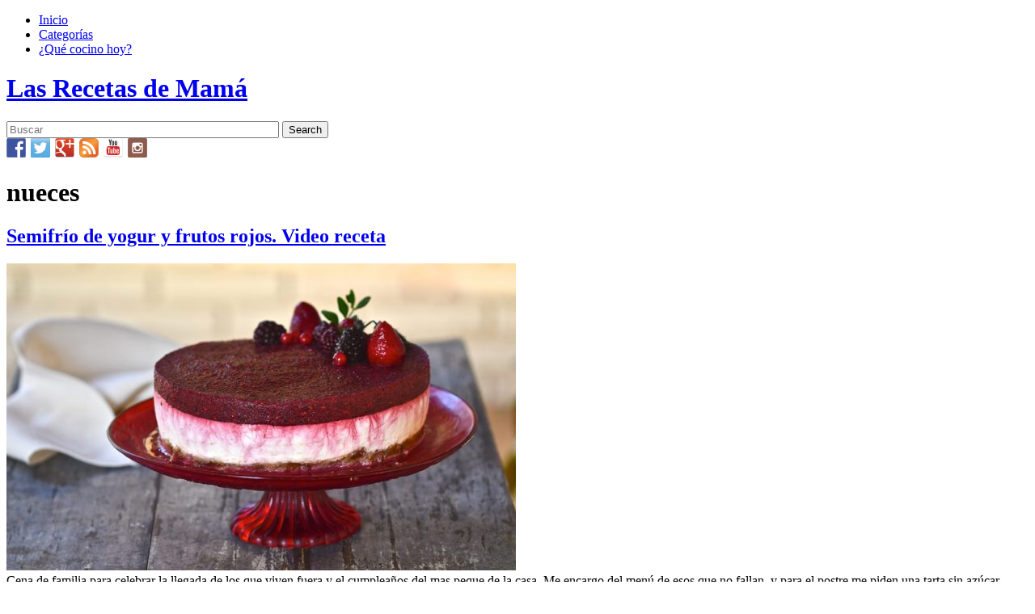

--- FILE ---
content_type: text/html; charset=UTF-8
request_url: https://www.recetasdemama.es/ingredient/nueces/
body_size: 7094
content:
<!DOCTYPE html>
<html xmlns="http://www.w3.org/1999/xhtml" dir="ltr" lang="es-ES" xml:lang="es-ES">
  <head>
    <meta charset="UTF-8" />
    <meta name="viewport" content="width=device-width" />

    <link rel="apple-touch-icon" sizes="57x57" href="/favicons/apple-touch-icon-57x57.png">
    <link rel="apple-touch-icon" sizes="114x114" href="/favicons/apple-touch-icon-114x114.png">
    <link rel="apple-touch-icon" sizes="72x72" href="/favicons/apple-touch-icon-72x72.png">
    <link rel="apple-touch-icon" sizes="144x144" href="/favicons/apple-touch-icon-144x144.png">
    <link rel="apple-touch-icon" sizes="60x60" href="/favicons/apple-touch-icon-60x60.png">
    <link rel="apple-touch-icon" sizes="120x120" href="/favicons/apple-touch-icon-120x120.png">
    <link rel="apple-touch-icon" sizes="76x76" href="/favicons/apple-touch-icon-76x76.png">
    <link rel="apple-touch-icon" sizes="152x152" href="/favicons/apple-touch-icon-152x152.png">
    <link rel="icon" type="image/png" href="/favicons/favicon-196x196.png" sizes="196x196">
    <link rel="icon" type="image/png" href="/favicons/favicon-160x160.png" sizes="160x160">
    <link rel="icon" type="image/png" href="/favicons/favicon-96x96.png" sizes="96x96">
    <link rel="icon" type="image/png" href="/favicons/favicon-16x16.png" sizes="16x16">
    <link rel="icon" type="image/png" href="/favicons/favicon-32x32.png" sizes="32x32">
    <meta name="msapplication-TileColor" content="#cd1515">
    <meta name="msapplication-TileImage" content="/favicons/mstile-144x144.png">

    <title>nueces | Ingredients | Las Recetas de Mamá    </title>
    <link rel="profile" href="http://gmpg.org/xfn/11" />

    
    <link rel="publisher" href="https://plus.google.com/101111441869338785722" />
    <link rel="pingback" href="https://www.recetasdemama.es/xmlrpc.php" />
    <!--[if lt IE 9]>
    <script src="//assets.recetasdemama.es/wp-content/themes/recetasdemama/js/html5.js" type="text/javascript"></script>
    <![endif]-->

    <link rel='dns-prefetch' href='//s.w.org' />
<link rel="alternate" type="application/rss+xml" title="Las Recetas de Mamá &raquo; Feed" href="https://www.recetasdemama.es/feed/" />
<link rel="alternate" type="application/rss+xml" title="Las Recetas de Mamá &raquo; Feed de los comentarios" href="https://www.recetasdemama.es/comments/feed/" />
<link rel="alternate" type="application/rss+xml" title="Las Recetas de Mamá &raquo; nueces Ingredient Feed" href="https://www.recetasdemama.es/ingredient/nueces/feed/" />
<link rel='stylesheet' id='wp-block-library-css'  href='//assets.recetasdemama.es/wp-includes/css/dist/block-library/style.min.css?ver=5.3.2' type='text/css' media='all' />
<link rel='https://api.w.org/' href='https://www.recetasdemama.es/wp-json/' />
<link rel="EditURI" type="application/rsd+xml" title="RSD" href="https://www.recetasdemama.es/xmlrpc.php?rsd" />
<link rel="wlwmanifest" type="application/wlwmanifest+xml" href="//assets.recetasdemama.es/wp-includes/wlwmanifest.xml" /> 
<meta name="generator" content="WordPress 5.3.2" />
  </head>

  <body class="archive tax-ingredient term-nueces term-864">
        <div id="wrap">
    	<header id="branding" role="banner">
    		<div class="page-wp relative">
    			<nav id="access" role="navigation"><div class="menu-principal-container"><ul id="menu-principal" class="menu"><li id="menu-item-8697" class="menu-item menu-item-type-custom menu-item-object-custom menu-item-8697"><a title="Página inicial" href="/">Inicio</a></li>
<li id="menu-item-8698" class="menu-item menu-item-type-post_type menu-item-object-page menu-item-8698"><a title="Categorías de las Recetas de Mamá" href="https://www.recetasdemama.es/archivo/">Categorías</a></li>
<li id="menu-item-10598" class="menu-item menu-item-type-custom menu-item-object-custom menu-item-10598"><a title="Encuentra una receta al azar" href="/?random">¿Qué cocino hoy?</a></li>
</ul></div></nav><!-- #access -->
          <h1 id="site-title"><a href="https://www.recetasdemama.es/" title="Las Recetas de Mamá" rel="home">Las Recetas de Mamá</a></h1>
  		</div>
  	</header><!-- #branding -->
  	<div id="main" class="page-wp">
	<div id="sidebar-header" class="widget-area" role="complementary">
		<aside id="search-4" class="widget widget_search"><form method="get" id="searchform" action="https://www.recetasdemama.es/">
<div><input type="text" size="40" name="s" id="s" value="" placeholder="Buscar"/>
<input type="submit" id="searchsubmit" value="Search" class="btn" />
</div>
</form></aside><aside id="custom_html-2" class="widget_text widget widget_custom_html"><div class="textwidget custom-html-widget">  <div>
    <a target="_blank" rel="nofollow noopener noreferrer" title="Síguenos en Facebook" href="http://www.facebook.com/recetasdemama" style="font-size: 0px; width:24px;height:24px;margin:0;margin-bottom:6px;margin-right:6px;">
      <img alt="Facebook" title="Síguenos en Facebook" width="24" height="24" style="display: inline; width:24px;height:24px; margin: 0; padding: 0; border: none; box-shadow: none;" src="//assets.recetasdemama.es/wp-content/plugins/social-media-feather/synved-social/image/social/regular/48x48/facebook.png" />
    </a>
    <a target="_blank" rel="nofollow noopener noreferrer" title="Síguenos en Twitter" href="http://twitter.com/recetasdemama" style="font-size: 0px; width:24px;height:24px;margin:0;margin-bottom:6px;margin-right:6px;">
      <img alt="twitter" title="Síguenos en Twitter" width="24" height="24" style="display: inline; width:24px;height:24px; margin: 0; padding: 0; border: none; box-shadow: none;" src="//assets.recetasdemama.es/wp-content/plugins/social-media-feather/synved-social/image/social/regular/48x48/twitter.png" />
    </a>
    <a target="_blank" rel="nofollow noopener noreferrer" title="Síguenos en Google+" href="http://plus.google.com/+recetasdemama" style="font-size: 0px; width:24px;height:24px;margin:0;margin-bottom:6px;margin-right:6px;">
      <img alt="google_plus" title="Síguenos en Google+" width="24" height="24" style="display: inline; width:24px;height:24px; margin: 0; padding: 0; border: none; box-shadow: none;" src="//assets.recetasdemama.es/wp-content/plugins/social-media-feather/synved-social/image/social/regular/48x48/google_plus.png" />
    </a>
    <a target="_blank" rel="nofollow noopener noreferrer" title="Suscríbete a nuestras recetas" href="http://www.recetasdemama.es" style="font-size: 0px; width:24px;height:24px;margin:0;margin-bottom:6px;margin-right:6px;">
      <img alt="rss" title="Suscríbete a nuestras recetas" width="24" height="24" style="display: inline; width:24px;height:24px; margin: 0; padding: 0; border: none; box-shadow: none;" src="//assets.recetasdemama.es/wp-content/plugins/social-media-feather/synved-social/image/social/regular/48x48/rss.png" />
    </a>
    <a target="_blank" rel="nofollow noopener noreferrer" title="Encuéntranos en YouTube" href="http://www.youtube.com/user/recetasdemama" style="font-size: 0px; width:24px;height:24px;margin:0;margin-bottom:6px;margin-right:6px;">
      <img alt="youtube" title="Encuéntranos en YouTube" width="24" height="24" style="display: inline; width:24px;height:24px; margin: 0; padding: 0; border: none; box-shadow: none;" src="//assets.recetasdemama.es/wp-content/plugins/social-media-feather/synved-social/image/social/regular/48x48/youtube.png" />
    </a>
    <a target="_blank" rel="nofollow noopener noreferrer" title="Síguenos en Instagram" href="https://www.instagram.com/recetasdemama/" style="font-size: 0px; width:24px;height:24px;margin:0;margin-bottom:6px;">
      <img alt="instagram" title="Síguenos en Instagram" width="24" height="24" style="display: inline; width:24px;height:24px; margin: 0; padding: 0; border: none; box-shadow: none;" src="//assets.recetasdemama.es/wp-content/plugins/social-media-feather/synved-social/image/social/regular/48x48/instagram.png" />
    </a>
  </div></div></aside>	</div>
<h1 class="page-title tituloCategorias">
	<div class="left"></div>
<div class="text">nueces</div><div class="right"></div></h1>
<div class="global" id="content" role="main">

	<article id="post-20349" class="basico post-20349 post type-post status-publish format-standard has-post-thumbnail hentry category-dulces-y-postres category-helados category-video-receta tag-helado tag-helado-sin-heladera tag-postre-sin-azucar tag-postres-semifrios tag-semifrio-de-yogur-recetas-de-mama tag-semifrio-de-yogur-y-frutos-rojos tag-tarta-sin-azucar tag-tarta-sin-horno tag-video-receta-2 ingredient-almendra-cruda ingredient-datiles ingredient-frutos-del-bosque-congelados ingredient-galletas-de-avena ingredient-hojas-de-gelatina-neutra ingredient-leche ingredient-miel ingredient-nueces ingredient-pasas ingredient-queso-crema ingredient-vanilla ingredient-yogur-griego">
	<header class="entry-header">
		<h1 class="entry-title">
        	<a href="https://www.recetasdemama.es/2019/07/semifrio-de-yogur-y-frutos-rojos-video-receta/" title="Enlace permanente: Semifrío de yogur y frutos rojos. Video receta" rel="bookmark">Semifrío de yogur y frutos rojos. Video receta</a>
        </h1>
					<div class="entry-meta">
				<? the_date('d/m/Y', 'Publicado el ',''); ?>
			</div><!-- .entry-meta -->
			</header><!-- .entry-header -->
	<a href="https://www.recetasdemama.es/2019/07/semifrio-de-yogur-y-frutos-rojos-video-receta/" title="Semifrío de yogur y frutos rojos. Video receta"><img src="//assets.recetasdemama.es/wp-content/uploads/2019/07/Tarta-de-yogur-y-frutos-rojos-DSC_4738-630x380.jpg" alt="Semifrío de yogur y frutos rojos. Video receta" class="thumbnail full_img " /></a>	<div class="entry-content">
		Cena de familia para celebrar la llegada de los que viven fuera y el cumpleaños del mas peque de la casa. Me encargo del menú de esos que no fallan, y para el postre me piden una tarta sin azúcar &#8230; He jugado con dátiles frutos secos y pasas, que les encantan a los peques, [&hellip;] <a class="more-link" href="https://www.recetasdemama.es/2019/07/semifrio-de-yogur-y-frutos-rojos-video-receta/">LEER MÁS</a>	</div><!-- .entry-content -->
    <div class="entry-categorias">
		<ul class="post-categories">
	<li><a href="https://www.recetasdemama.es/categoria/dulces-y-postres/" rel="category tag">Dulces y postres</a></li>
	<li><a href="https://www.recetasdemama.es/categoria/helados/" rel="category tag">Helados</a></li>
	<li><a href="https://www.recetasdemama.es/categoria/video-receta/" rel="category tag">Video</a></li></ul>	</div><!-- .entry-content -->
</article>
<article id="post-18465" class="basico post-18465 post type-post status-publish format-standard has-post-thumbnail hentry category-aperitivos category-bizcochos category-queso category-video-receta ingredient-ajonjoli ingredient-de-levadura-de-pasteleria ingredient-harina ingredient-huevos-de-gallina ingredient-leche ingredient-margarina-tulipan ingredient-nueces ingredient-pellizco-de-sal ingredient-queso-cheddar ingredient-queso-parmesano ingredient-semillas-de-girasol">
	<header class="entry-header">
		<h1 class="entry-title">
        	<a href="https://www.recetasdemama.es/2016/06/magdalenas-saladas-de-queso-video-receta/" title="Enlace permanente: Magdalenas saladas de queso. Video receta" rel="bookmark">Magdalenas saladas de queso. Video receta</a>
        </h1>
					<div class="entry-meta">
				<? the_date('d/m/Y', 'Publicado el ',''); ?>
			</div><!-- .entry-meta -->
			</header><!-- .entry-header -->
	<a href="https://www.recetasdemama.es/2016/06/magdalenas-saladas-de-queso-video-receta/" title="Magdalenas saladas de queso. Video receta"><img src="//assets.recetasdemama.es/wp-content/uploads/2016/06/magdalenas-saladas-de-queso_DSC6070-630x380.jpg" alt="Magdalenas saladas de queso. Video receta" class="thumbnail full_img " /></a>	<div class="entry-content">
		Estas magdalenas son muy fáciles de hacer, como puedes ver en el video. Los quesos y los frutos secos le proporcionan una deliciosa combinación de sabores y resultan perfectas para acompañar quesos, embutidos o patés. Si quieres darle un aire distinto a tus aperitivos, prueba a sustituir el pan por estas magdalenas saladas. Estas magdalenas ya [&hellip;] <a class="more-link" href="https://www.recetasdemama.es/2016/06/magdalenas-saladas-de-queso-video-receta/">LEER MÁS</a>	</div><!-- .entry-content -->
    <div class="entry-categorias">
		<ul class="post-categories">
	<li><a href="https://www.recetasdemama.es/categoria/aperitivos/" rel="category tag">Aperitivos</a></li>
	<li><a href="https://www.recetasdemama.es/categoria/bizcochos/" rel="category tag">Bizcochos</a></li>
	<li><a href="https://www.recetasdemama.es/categoria/queso/" rel="category tag">Queso</a></li>
	<li><a href="https://www.recetasdemama.es/categoria/video-receta/" rel="category tag">Video</a></li></ul>	</div><!-- .entry-content -->
</article>
<article id="post-18171" class="entero post-18171 post type-post status-publish format-standard has-post-thumbnail hentry category-galletas-y-pastas category-video-receta tag-cookies tag-galletas-tradicionales tag-receta-con-horno tag-reposteria-casera ingredient-azucar-blanquilla ingredient-azucar-moreno ingredient-bicarbonato ingredient-chips-de-caramelo ingredient-extracto-de-vainilla ingredient-harina ingredient-huevos-de-gallina ingredient-mantequilla ingredient-nueces">
	<div class="entry-categorias">
		<ul class="post-categories">
	<li><a href="https://www.recetasdemama.es/categoria/galletas-y-pastas/" rel="category tag">Galletas y pastas</a></li>
	<li><a href="https://www.recetasdemama.es/categoria/video-receta/" rel="category tag">Video</a></li></ul>	</div><!-- .entry-content -->
    <div class="contenidoImg">
    	<div class="extend">
        	<a href="https://www.recetasdemama.es/2016/01/galletas-de-caramelo-video-receta/" class="LinkTotal" title="Enlace permanente: Cookies de nueces y caramelo. Video receta"></a>
			<a href="https://www.recetasdemama.es/2016/01/galletas-de-caramelo-video-receta/" title="Cookies de nueces y caramelo. Video receta"><img src="//assets.recetasdemama.es/wp-content/uploads/2016/01/Galletas-de-caramelo_DSC4044.jpg" alt="Cookies de nueces y caramelo. Video receta" class="thumbnail extend_img " /></a>            <div class="ContenedorClip">
            	<div class="Clip"
                    <header class="entry-header">
                        <h1 class="entry-title">
                            <a href="https://www.recetasdemama.es/2016/01/galletas-de-caramelo-video-receta/" title="Enlace permanente: Cookies de nueces y caramelo. Video receta" rel="bookmark">Cookies de nueces y caramelo. Video receta</a>
                        </h1>
                                                    <div class="entry-meta">
                                <? the_date('d/m/Y', 'Publicado el ',''); ?>
                            </div><!-- .entry-meta -->
                                            </header><!-- .entry-header -->
                    <div class="entry-content">
                        Unas cookies perfectas para la merienda, para acompañar el café, para llevar al trabajo. Son unas galletas  deliciosas, crujientes y con un sabor increíble que le aportan las nueces y el caramelo. Los chips de caramelo se pueden sustituir por chips de chocolate. &nbsp; &nbsp; <a class="more-link" href="https://www.recetasdemama.es/2016/01/galletas-de-caramelo-video-receta/">LEER MÁS</a>                    </div><!-- .entry-content -->
                </div>
            </div>
        </div>
        <div class="inf">

        </div>
   	</div>
</article>
<article id="post-17231" class="basico post-17231 post type-post status-publish format-standard has-post-thumbnail hentry category-bizcochos category-video-receta tag-bizcocho tag-bourbon tag-bundt tag-chips-de-chocolate tag-nordic-ware tag-receta-tradicional tag-reposteria-casera tag-video-receta-2 ingredient-azucar ingredient-bicarbonato-sodico ingredient-borbon ingredient-buttermilk ingredient-gotitas-de-chocolate ingredient-harina ingredient-huevos-de-gallina ingredient-mantequilla ingredient-nueces ingredient-sal ingredient-yema">
	<header class="entry-header">
		<h1 class="entry-title">
        	<a href="https://www.recetasdemama.es/2015/01/bund-cake-con-chip-de-chocolate-y-whisky-video-receta/" title="Enlace permanente: Bund cake con chip de chocolate y whisky. Video receta" rel="bookmark">Bund cake con chip de chocolate y whisky. Video receta</a>
        </h1>
					<div class="entry-meta">
				<? the_date('d/m/Y', 'Publicado el ',''); ?>
			</div><!-- .entry-meta -->
			</header><!-- .entry-header -->
	<a href="https://www.recetasdemama.es/2015/01/bund-cake-con-chip-de-chocolate-y-whisky-video-receta/" title="Bund cake con chip de chocolate y whisky. Video receta"><img src="//assets.recetasdemama.es/wp-content/uploads/2014/11/bundt-cake-630x380.jpg" alt="Bund cake con chip de chocolate y whisky. Video receta" class="thumbnail full_img " /></a>	<div class="entry-content">
		Hoy estreno molde, y no podía haber elegido una mejor manera de hacerlo. En este bundt cake la equilibrada combinación de sabores que aportan las gotitas de chocolate, un puñado de nueces, la vainilla y el whisky lo convierten en un bizcocho irresistible. Más información sobre Bundt Cake Fuente: Bea Roque &nbsp; &nbsp; <a class="more-link" href="https://www.recetasdemama.es/2015/01/bund-cake-con-chip-de-chocolate-y-whisky-video-receta/">LEER MÁS</a>	</div><!-- .entry-content -->
    <div class="entry-categorias">
		<ul class="post-categories">
	<li><a href="https://www.recetasdemama.es/categoria/bizcochos/" rel="category tag">Bizcochos</a></li>
	<li><a href="https://www.recetasdemama.es/categoria/video-receta/" rel="category tag">Video</a></li></ul>	</div><!-- .entry-content -->
</article>
<article id="post-17250" class="basico post-17250 post type-post status-publish format-standard has-post-thumbnail hentry category-galletas-y-pastas category-sin-gluten category-video-receta tag-brownie tag-cookies-recipe tag-galletas-caseras tag-recea-con-horno tag-receta-con-chocolate tag-receta-con-frutos-secos tag-receta-facil tag-receta-sin-gluten ingredient-cacao-puro ingredient-cafe-soluble ingredient-chocolate ingredient-esencia-de-vainilla ingredient-g ingredient-huevos-de-gallina ingredient-maizena ingredient-mantequilla ingredient-nueces ingredient-polvos-de-hornear">
	<header class="entry-header">
		<h1 class="entry-title">
        	<a href="https://www.recetasdemama.es/2014/11/brownie-cookies-video-receta/" title="Enlace permanente: Brownie cookies, Video receta" rel="bookmark">Brownie cookies, Video receta</a>
        </h1>
					<div class="entry-meta">
				<? the_date('d/m/Y', 'Publicado el ',''); ?>
			</div><!-- .entry-meta -->
			</header><!-- .entry-header -->
	<a href="https://www.recetasdemama.es/2014/11/brownie-cookies-video-receta/" title="Brownie cookies, Video receta"><img src="//assets.recetasdemama.es/wp-content/uploads/2014/11/DSC9762-630x380.jpg" alt="¡¡ Es imposible comer solo una !! Brownie en forma de galletitas, una delicia" class="thumbnail full_img " /></a>	<div class="entry-content">
		¡¡ Es imposible comer solo una !! Brownie en forma de galletitas, una delicia, y además aptas para celíacos &nbsp; Atrezzo cortesía de Westwing  <a class="more-link" href="https://www.recetasdemama.es/2014/11/brownie-cookies-video-receta/">LEER MÁS</a>	</div><!-- .entry-content -->
    <div class="entry-categorias">
		<ul class="post-categories">
	<li><a href="https://www.recetasdemama.es/categoria/galletas-y-pastas/" rel="category tag">Galletas y pastas</a></li>
	<li><a href="https://www.recetasdemama.es/categoria/sin-gluten/" rel="category tag">Sin gluten</a></li>
	<li><a href="https://www.recetasdemama.es/categoria/video-receta/" rel="category tag">Video</a></li></ul>	</div><!-- .entry-content -->
</article>
<article id="post-14852" class="basico post-14852 post type-post status-publish format-standard has-post-thumbnail hentry category-cremas-y-sopas category-queso category-video-receta tag-cocina-espanola tag-cocina-tradicional tag-egetariana tag-guiso tag-microondas tag-queso-gorgonzola-2 tag-receta-sin-gluten tag-sopa tag-verdura ingredient-aceite-de-oliva-ve ingredient-cabolla ingredient-calabaza-asada ingredient-dientes-de-ajo ingredient-leche ingredient-manzanas ingredient-nueces ingredient-puerro ingredient-queso-gorgonzola ingredient-rama-de-apio ingredient-sal">
	<header class="entry-header">
		<h1 class="entry-title">
        	<a href="https://www.recetasdemama.es/2014/04/crema-de-calabaza-y-manzana-con-gorgnzola-y-nueces/" title="Enlace permanente: Crema de calabaza y manzana con Gorgonzola y nueces" rel="bookmark">Crema de calabaza y manzana con Gorgonzola y nueces</a>
        </h1>
					<div class="entry-meta">
				<? the_date('d/m/Y', 'Publicado el ',''); ?>
			</div><!-- .entry-meta -->
			</header><!-- .entry-header -->
	<a href="https://www.recetasdemama.es/2014/04/crema-de-calabaza-y-manzana-con-gorgnzola-y-nueces/" title="Crema de calabaza y manzana con Gorgonzola y nueces"><img src="//assets.recetasdemama.es/wp-content/uploads/2014/04/17-630x380.jpg" alt="Crema de calabaza y manzana con Gorgonzola y nueces" class="thumbnail full_img " /></a>	<div class="entry-content">
		Reconfortante y saludable esta crema de calabaza asada con manzana, que he acompañado con queso Gorgonzola y nueces, una buena combinación de sabores y texturas. Sienta genial como primer plato a medio día y es perfecto  para hacer una cena ligera. <a class="more-link" href="https://www.recetasdemama.es/2014/04/crema-de-calabaza-y-manzana-con-gorgnzola-y-nueces/">LEER MÁS</a>	</div><!-- .entry-content -->
    <div class="entry-categorias">
		<ul class="post-categories">
	<li><a href="https://www.recetasdemama.es/categoria/cremas-y-sopas/" rel="category tag">Cremas y sopas</a></li>
	<li><a href="https://www.recetasdemama.es/categoria/queso/" rel="category tag">Queso</a></li>
	<li><a href="https://www.recetasdemama.es/categoria/video-receta/" rel="category tag">Video</a></li></ul>	</div><!-- .entry-content -->
</article>
<article id="post-13925" class="entero post-13925 post type-post status-publish format-standard has-post-thumbnail hentry category-dulces-y-postres category-galletas-y-pastas category-sin-gluten tag-chocolate tag-cocina-americana tag-frutos-secos tag-galletas tag-horno tag-receta-sin-gluten ingredient-azucar ingredient-cacao-puro-en-polvo ingredient-cafe-soluble ingredient-chcolate-nestle-postres ingredient-esencia-de-vainilla ingredient-huevos-de-gallina ingredient-levadura-royal ingredient-maizena ingredient-mantequilla ingredient-nueces ingredient-sal">
	<div class="entry-categorias">
		<ul class="post-categories">
	<li><a href="https://www.recetasdemama.es/categoria/dulces-y-postres/" rel="category tag">Dulces y postres</a></li>
	<li><a href="https://www.recetasdemama.es/categoria/galletas-y-pastas/" rel="category tag">Galletas y pastas</a></li>
	<li><a href="https://www.recetasdemama.es/categoria/sin-gluten/" rel="category tag">Sin gluten</a></li></ul>	</div><!-- .entry-content -->
    <div class="contenidoImg">
    	<div class="extend">
        	<a href="https://www.recetasdemama.es/2013/12/brownie-cookies/" class="LinkTotal" title="Enlace permanente: Brownie cookies"></a>
			<a href="https://www.recetasdemama.es/2013/12/brownie-cookies/" title="Brownie cookies"><img src="//assets.recetasdemama.es/wp-content/uploads/2013/12/Galletas-de-brownie-1302.jpg" alt="Brownie cookies" class="thumbnail extend_img " /></a>            <div class="ContenedorClip">
            	<div class="Clip"
                    <header class="entry-header">
                        <h1 class="entry-title">
                            <a href="https://www.recetasdemama.es/2013/12/brownie-cookies/" title="Enlace permanente: Brownie cookies" rel="bookmark">Brownie cookies</a>
                        </h1>
                                                    <div class="entry-meta">
                                <? the_date('d/m/Y', 'Publicado el ',''); ?>
                            </div><!-- .entry-meta -->
                                            </header><!-- .entry-header -->
                    <div class="entry-content">
                        Una manera diferente de presentar el brownie, en forma de galletitas. Elaboradas con maizena, para hacerlas aptas para los celíacos.  Claro que estas cookies tienen un problema&#8230; ¡¡ es imposible comer solo una !! Nueces cortesía de Borges <a class="more-link" href="https://www.recetasdemama.es/2013/12/brownie-cookies/">LEER MÁS</a>                    </div><!-- .entry-content -->
                </div>
            </div>
        </div>
        <div class="inf">

        </div>
   	</div>
</article>
<article id="post-13428" class="basico post-13428 post type-post status-publish format-standard has-post-thumbnail hentry category-aceite-de-oliva-virgen-extra category-carne category-sin-gluten category-verduras tag-cocina-espanola tag-plancha tag-pollo tag-saludable tag-tradicional tag-verduras ingredient-aceite-de-oliva-ve ingredient-cogollo-de-lechuga ingredient-diente-de-ajo ingredient-guisantes ingredient-nueces ingredient-patatas ingredient-pechuga-de-pollo ingredient-pimienta ingredient-rama-de-romero ingredient-sal ingredient-vinagre-de-vino ingredient-zanahorias">
	<header class="entry-header">
		<h1 class="entry-title">
        	<a href="https://www.recetasdemama.es/2013/08/timbal-de-hortalizas-y-pollo-con-vinagreta-de-nueces/" title="Enlace permanente: Timbal de hortalizas y pollo con vinagreta de nueces" rel="bookmark">Timbal de hortalizas y pollo con vinagreta de nueces</a>
        </h1>
					<div class="entry-meta">
				<? the_date('d/m/Y', 'Publicado el ',''); ?>
			</div><!-- .entry-meta -->
			</header><!-- .entry-header -->
	<a href="https://www.recetasdemama.es/2013/08/timbal-de-hortalizas-y-pollo-con-vinagreta-de-nueces/" title="Timbal de hortalizas y pollo con vinagreta de nueces"><img src="//assets.recetasdemama.es/wp-content/uploads/2013/08/pollo-con-verduras-y-hortalizas-0164-630x380.jpg" alt="Timbal de hortalizas y pollo con vinagreta de nueces" class="thumbnail full_img " /></a>	<div class="entry-content">
		Esta es  una receta de plato único y baja en calorías en la que los ingredientes quedan bien equilibrados. Una manera de hacer agradable y variada una dieta baja en calorías (en este plato apenas se superan las 200 calorías por ración).  Con esta receta participo en el  Reto de agosto de Cocineros de Mundo en [&hellip;] <a class="more-link" href="https://www.recetasdemama.es/2013/08/timbal-de-hortalizas-y-pollo-con-vinagreta-de-nueces/">LEER MÁS</a>	</div><!-- .entry-content -->
    <div class="entry-categorias">
		<ul class="post-categories">
	<li><a href="https://www.recetasdemama.es/categoria/aceite-de-oliva-virgen-extra/" rel="category tag">Aceite de Oliva</a></li>
	<li><a href="https://www.recetasdemama.es/categoria/carne/" rel="category tag">Carne</a></li>
	<li><a href="https://www.recetasdemama.es/categoria/sin-gluten/" rel="category tag">Sin gluten</a></li>
	<li><a href="https://www.recetasdemama.es/categoria/verduras/" rel="category tag">Verduras y hortalizas</a></li></ul>	</div><!-- .entry-content -->
</article>
<article id="post-12750" class="basico post-12750 post type-post status-publish format-standard has-post-thumbnail hentry category-dulces-y-postres category-video-receta tag-cocina-griega tag-frutos-secos tag-horno tag-postre ingredient-agua ingredient-azucar ingredient-canela ingredient-cascara-de-limon-y-naranaja ingredient-mantequilla ingredient-miel ingredient-nueces ingredient-pasta-filo ingredient-pistachos">
	<header class="entry-header">
		<h1 class="entry-title">
        	<a href="https://www.recetasdemama.es/2013/04/baklava/" title="Enlace permanente: Baklava" rel="bookmark">Baklava</a>
        </h1>
					<div class="entry-meta">
				<? the_date('d/m/Y', 'Publicado el ',''); ?>
			</div><!-- .entry-meta -->
			</header><!-- .entry-header -->
	<a href="https://www.recetasdemama.es/2013/04/baklava/" title="Baklava"><img src="//assets.recetasdemama.es/wp-content/uploads/2013/03/Baklava-16042wtmk.jpg-550x380.jpg" alt="Baklava" class="thumbnail full_img " /></a>	<div class="entry-content">
		La baklava es un dulce totalmente recomendable, en casa nos ha encantado a todos. Mientras se hace, la casa huele a gloria: frutos secos, canela y  mantequilla en el horno hacen milagros. Es un dulce típico en varios países de Oriente: Turquía, Gracia, Líbano&#8230; con ligeras variantes. Entre los griegos ocupa un lugar destacado en [&hellip;] <a class="more-link" href="https://www.recetasdemama.es/2013/04/baklava/">LEER MÁS</a>	</div><!-- .entry-content -->
    <div class="entry-categorias">
		<ul class="post-categories">
	<li><a href="https://www.recetasdemama.es/categoria/dulces-y-postres/" rel="category tag">Dulces y postres</a></li>
	<li><a href="https://www.recetasdemama.es/categoria/video-receta/" rel="category tag">Video</a></li></ul>	</div><!-- .entry-content -->
</article>
<article id="post-10138" class="basico post-10138 post type-post status-publish format-standard has-post-thumbnail hentry category-ensaladas tag-alto-en-fibra tag-cocina-americana tag-ensalada tag-frutos-secos tag-para-fiambrera tag-pollo tag-saludable tag-tradicional tag-verdura ingredient-apio-blanco ingredient-brandy ingredient-ketchup ingredient-limon ingredient-manzana ingredient-mayonesa ingredient-nata ingredient-nueces ingredient-pechuga-de-pollo ingredient-pimienta ingredient-sal">
	<header class="entry-header">
		<h1 class="entry-title">
        	<a href="https://www.recetasdemama.es/2012/08/ensalada-waldorf/" title="Enlace permanente: Ensalada Waldorf" rel="bookmark">Ensalada Waldorf</a>
        </h1>
					<div class="entry-meta">
				<? the_date('d/m/Y', 'Publicado el ',''); ?>
			</div><!-- .entry-meta -->
			</header><!-- .entry-header -->
	<a href="https://www.recetasdemama.es/2012/08/ensalada-waldorf/" title="Ensalada Waldorf"><img src="//assets.recetasdemama.es/wp-content/uploads/2012/08/Ensalada-Waldorf-630x380.jpg" alt="Ensalada Waldorf" class="thumbnail full_img " /></a>	<div class="entry-content">
		Esta ensalada fue creada por el maître del hotel Waldorf Astoria de Nueva York para la fiesta de inauguración a finales del siglo XIX y por eso lleva el nombre del establecimiento. El apio y la manzana hacen que sea una ensalada muy refrescante.  En principio esta ensalada  sólo contenía mayonesa, manzanas y apio, pero se [&hellip;] <a class="more-link" href="https://www.recetasdemama.es/2012/08/ensalada-waldorf/">LEER MÁS</a>	</div><!-- .entry-content -->
    <div class="entry-categorias">
		<ul class="post-categories">
	<li><a href="https://www.recetasdemama.es/categoria/ensaladas/" rel="category tag">Ensaladas</a></li></ul>	</div><!-- .entry-content -->
</article>
		<div class="clear"></div>
			<nav id="nav-below">
		<h1 class="assistive-text section-heading">Post navigation</h1>

	
				<div class="nav-previous"><a href="https://www.recetasdemama.es/ingredient/nueces/page/2/" >Entradas antigüas</a></div>
		
		
	
	</nav><!-- #nav-below -->
	</div><!-- #content -->

	</div><!-- #main -->
</div> <!-- #wrap -->
<div class="clear"></div>

<footer id="colophon" role="contentinfo">
	<div id="site-generator" class="page-wp">
				<div id="sidebar-footer" class="widget-area" role="complementary">
			<aside id="categories-308727734" class="widget widget_categories"><h1 class="widget-title">Categorías</h1>		<ul>
				<li class="cat-item cat-item-1369"><a href="https://www.recetasdemama.es/categoria/aceite-de-oliva-virgen-extra/">Aceite de Oliva</a>
</li>
	<li class="cat-item cat-item-17"><a href="https://www.recetasdemama.es/categoria/aperitivos/">Aperitivos</a>
</li>
	<li class="cat-item cat-item-12"><a href="https://www.recetasdemama.es/categoria/arroz/">Arroz</a>
</li>
	<li class="cat-item cat-item-20"><a href="https://www.recetasdemama.es/categoria/bizcochos/">Bizcochos</a>
</li>
	<li class="cat-item cat-item-9"><a href="https://www.recetasdemama.es/categoria/carne/">Carne</a>
</li>
	<li class="cat-item cat-item-419"><a href="https://www.recetasdemama.es/categoria/cremas-y-sopas/">Cremas y sopas</a>
</li>
	<li class="cat-item cat-item-22"><a href="https://www.recetasdemama.es/categoria/dulces-y-postres/">Dulces y postres</a>
</li>
	<li class="cat-item cat-item-11"><a href="https://www.recetasdemama.es/categoria/ensaladas/">Ensaladas</a>
</li>
	<li class="cat-item cat-item-13"><a href="https://www.recetasdemama.es/categoria/eventos/">Eventos</a>
</li>
	<li class="cat-item cat-item-19"><a href="https://www.recetasdemama.es/categoria/galletas-y-pastas/">Galletas y pastas</a>
</li>
	<li class="cat-item cat-item-1342"><a href="https://www.recetasdemama.es/categoria/helados/">Helados</a>
</li>
	<li class="cat-item cat-item-16"><a href="https://www.recetasdemama.es/categoria/huevos/">Huevos</a>
</li>
	<li class="cat-item cat-item-7"><a href="https://www.recetasdemama.es/categoria/legumbres/">Legumbres</a>
</li>
	<li class="cat-item cat-item-1375"><a href="https://www.recetasdemama.es/categoria/libros/">Libros</a>
</li>
	<li class="cat-item cat-item-23"><a href="https://www.recetasdemama.es/categoria/masas-y-pan/">Masas y pan</a>
</li>
	<li class="cat-item cat-item-3198"><a href="https://www.recetasdemama.es/categoria/menaje-de-cocina/">Menaje de cocina</a>
</li>
	<li class="cat-item cat-item-1367"><a href="https://www.recetasdemama.es/categoria/menu/">Menú</a>
</li>
	<li class="cat-item cat-item-21"><a href="https://www.recetasdemama.es/categoria/mermelada-y-chutney/">Mermelada, compotas y chutney</a>
</li>
	<li class="cat-item cat-item-4"><a href="https://www.recetasdemama.es/categoria/pasta/">Pasta</a>
</li>
	<li class="cat-item cat-item-6"><a href="https://www.recetasdemama.es/categoria/pescado-y-marisco/">Pescado y marisco</a>
</li>
	<li class="cat-item cat-item-18"><a href="https://www.recetasdemama.es/categoria/preparaciones-previas/">Preparaciones previas</a>
</li>
	<li class="cat-item cat-item-8"><a href="https://www.recetasdemama.es/categoria/queso/">Queso</a>
</li>
	<li class="cat-item cat-item-3302"><a href="https://www.recetasdemama.es/categoria/recetas-hechas-en-la-cooking-chef/" title="video receta elaborada con la Cooking Chef de Kenwood">Recetas con Cooking Chef</a>
</li>
	<li class="cat-item cat-item-3340"><a href="https://www.recetasdemama.es/categoria/recetas-con-magimix-cook-expert/" title="Videos realizados con el robot Magimix Cook Expert">Recetas con Magimix Cook Expert</a>
</li>
	<li class="cat-item cat-item-10"><a href="https://www.recetasdemama.es/categoria/champinones/">Setas y champiñones</a>
</li>
	<li class="cat-item cat-item-1"><a href="https://www.recetasdemama.es/categoria/sin-categoria/">Sin categoría</a>
</li>
	<li class="cat-item cat-item-1461"><a href="https://www.recetasdemama.es/categoria/sin-gluten/">Sin gluten</a>
</li>
	<li class="cat-item cat-item-3139"><a href="https://www.recetasdemama.es/categoria/sin-lactosa/">Sin lactosa</a>
</li>
	<li class="cat-item cat-item-5"><a href="https://www.recetasdemama.es/categoria/verduras/">Verduras y hortalizas</a>
</li>
	<li class="cat-item cat-item-1373"><a href="https://www.recetasdemama.es/categoria/video-receta/">Video</a>
</li>
		</ul>
			</aside><aside id="execphp-308733084" class="widget widget_execphp"><h1 class="widget-title">Otros blogs</h1>			<div class="execphpwidget"><ul>
<li><a href="http://filirecetillas.blogspot.com/">Secretos de familia</a></li>
<li><a href="http://anitacocinitas.blogspot.com.es/">Anita concinitas</a></li>
<li><a href="http://www.cocinandoconmicarmela.com/">Cocinando con mi Carmela</a></li>
<li><a href="http://dolciricette.blogspot.com/" title="Dolci, torte, biscotti e tante altre delizie&#8230;">Dolci Ricette</a></li>
<li><a href="http://lasrecetasdemisamigas.blogspot.com">Las recetas de mis amigas</a></li>
</ul></div>
		</aside><aside id="text-309607475" class="widget widget_text"><h1 class="widget-title">Sobre nosotros</h1>			<div class="textwidget"><ul>
  <li><a href="/">Recetas</a></li>
  <li><a href="/archivo">Categorías</a></li>
  <li><a href="/about">Sobre nosotros</a></li>
</ul>
</div>
		</aside>		</div><!-- #sidebar-footer .widget-area -->
				<div class="clear"></div>
	</div>
</footer><!-- #colophon -->
<footer id="colophon2" role="contentinfo">
</footer><!-- #colophon2 -->

<script type='text/javascript' src='//assets.recetasdemama.es/wp-content/plugins/swfobj/swfobject.js'></script>
<script type='text/javascript' src='//assets.recetasdemama.es/wp-includes/js/wp-embed.min.js?ver=5.3.2'></script>

</body>
</html>

<!-- Dynamic page generated in 0.119 seconds. -->
<!-- Cached page generated by WP-Super-Cache on 2026-01-17 11:46:50 -->

<!-- Compression = gzip -->